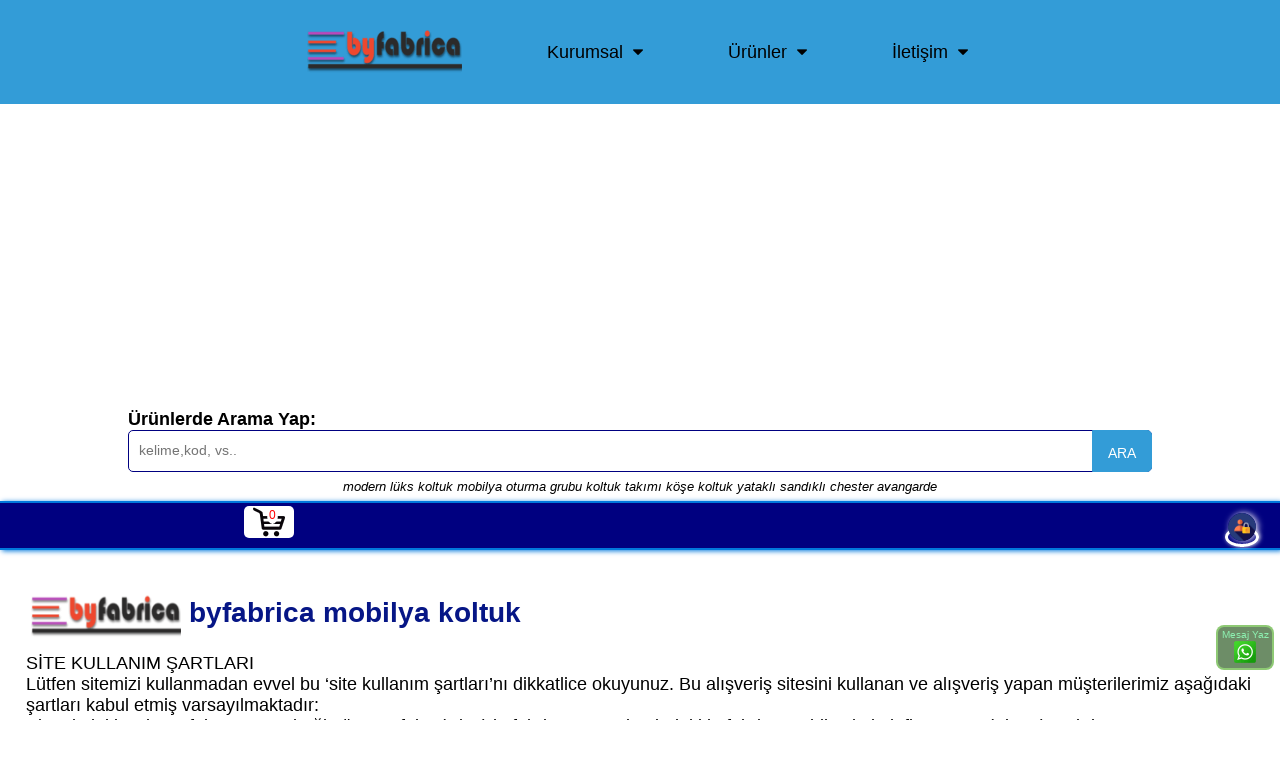

--- FILE ---
content_type: text/html; Charset=utf-8
request_url: https://www.byfabrica.com/site-kullanim-kosullari.html
body_size: 17768
content:
<!DOCTYPE html><html lang="tr"><head><meta http-equiv="Content-Type" content="text/html; charset=utf-8" />
<meta name=viewport content="width=device-width, initial-scale=1, user-scalable=no"><meta http-equiv="X-UA-Compatible" content="IE=EmulateIE9" /><meta http-equiv="X-UA-Compatible" content="IE=edge">
<title>Site Kullanım Koşulları - byfabrica mobilya koltuk</title>
<meta name="description" content="byfabrica mobilya koltuk: Byfabrica Mobilya koltuk mağazamız İstanbul'da lüks mobilya koltuk özel ölçü köşe takımı oturma grubu modern chester avangarde ürünlerle hizmetinizde. Fabrika satış mağazası köşe takımı koltuk oturma grubu yataklı sandıklı her tarz" />
<meta name="keywords" content="byfabrica mobilya koltuk, iletişim, koltuk takımı, modoko, oturma grubu, köşe koltuk, l köşe koltuk, lüks oturma grubu, lüks koltuk takımı, chester, avangarde, modern oturma odası, istanbul" />
<link rel="shortcut icon" type="image/x-icon" href="https://www.byfabrica.com/favicon.ico" />
<meta name="google-site-verification" content="TuyfZRcQGc7woGZawe1BGdcned9Fq0-ZmVEmsoiZw3k" /><meta name='language' content='tr'><meta name='robots' content='index,follow'><meta name='distribution' content='Global'><meta name='rating' content='General'>
<meta name='HandheldFriendly' content='True'><meta name='MobileOptimized' content='320'>
<link rel='canonical' href='https://www.byfabrica.com/'>
<link rel="shortcut icon" href="https://www.byfabrica.com/favicon.ico" type="image/x-icon">
<link rel="shortcut icon" href="https://www.byfabrica.com/favicon.ico" type="image/vnd.microsoft.icon">
<script>
  function loadCSS(a,b,c){
    "use strict";function g(){for(var b,e=0;e<f.length;e++)f[e].href&&f[e].href.indexOf(a)>-1&&(b=!0);b?d.media=c||"all":setTimeout(g)}var d=window.document.createElement("link"),e=b||window.document.getElementsByTagName("script")[0],f=window.document.styleSheets;return d.rel="stylesheet",d.href=a,d.media="only x",e.parentNode.insertBefore(d,e),g(),d
  }
  loadCSS("https://maxcdn.bootstrapcdn.com/font-awesome/4.7.0/css/font-awesome.min.css");
</script>

<script data-ad-client="ca-pub-8946959271177438" async src="https://pagead2.googlesyndication.com/pagead/js/adsbygoogle.js"></script>

<link rel="icon" sizes="64x64" href="https://www.byfabrica.com/images/64.png">
<link rel="icon" sizes="128x128" href="https://www.byfabrica.com/images/128.png">
<link rel="icon" sizes="256x256" href="https://www.byfabrica.com/images/256.png">
<link rel="shortcut icon" sizes="64x64" href="https://www.byfabrica.com/images/64.png">
<link rel="shortcut icon" sizes="128x128" href="https://www.byfabrica.com/images/128.png">
<link rel="shortcut icon" sizes="256x256" href="https://www.byfabrica.com/images/256.png">
<meta name="apple-mobile-web-app-title" content="Ev Ofis Mobilya Koltuk">
<meta name="mobile-web-app-capable" content="yes">
<meta name="application-name" content="Ev Ofis Mobilya Koltuk">
<style>
html,body{width: 100%;margin: 0px;padding: 0px;}
body{width:auto;background:#fff;color:#000;font-size:1.1em;margin:0;padding:0;position:relative;font-family:"Arial", "Lucida Sans Unicode", sans-serif;overflow-x: hidden;overflow-y: scroll;}
h1{ font-size:32px;}h2{font-size:28px;}h3{font-size:20px;}h4{ font-size:16px;}h5{font-size:14px;}h6{font-size:12px;}h1,h2,h3{color:#061686;margin:10px 0 10px 5px;}
a{color:blue;text-decoration:none;}a:hover{color:blue;}a:visited{color:none;}.yanyana, .kutu h3{font-size:16px;}
.stellarnav{position:relative;width:100%;z-index:9900;line-height:normal}.stellarnav ul{margin:0;padding:0;text-align:center}.stellarnav li{list-style:none;display:block;margin:0;padding:0;position:relative;line-height:normal;vertical-align:middle}.stellarnav li a{padding:8px 15px;display:block;text-decoration:none;color:#777;font-size:inherit;font-family:inherit;box-sizing:border-box;-webkit-transition:all .3s ease-out;-moz-transition:all .3s ease-out;transition:all .3s ease-out}.stellarnav > ul > li{display:inline-block}.stellarnav > ul > li > a{padding:20px 40px}.stellarnav ul ul{top:auto;width:320px;position:absolute;z-index:9900;text-align:left;display:none;background:#ddd}.stellarnav li li{display:block;border-bottom:1px #191919 solid;border-left:3px yellow solid;}.stellarnav ul ul ul{top:0;left:220px}.stellarnav > ul > li:hover > ul > li:hover > ul{opacity:1;visibility:visible;top:0}.stellarnav > ul > li.drop-left > ul{right:0}.stellarnav li.drop-left ul ul{left:auto;right:220px}.stellarnav.light{background:#339cd7}.stellarnav.light ul ul{background:#339cd7}.stellarnav.light li a{color:#000}.stellarnav.light .menu-toggle,.stellarnav.light .call-btn-mobile,.stellarnav.light .location-btn-mobile,.stellarnav.light .close-menu{color:rgba(0,0,0,1)}.stellarnav.dark{background:#000080;}.stellarnav.dark ul ul{background:#000080;}.stellarnav.dark li a{color:#FFF}.stellarnav.dark .menu-toggle,.stellarnav.dark .call-btn-mobile,.stellarnav.dark .location-btn-mobile,.stellarnav.dark .close-menu{color:rgba(255,255,255,1)}.stellarnav.fixed{position:fixed;width:100%;top:0;left:0;z-index:9999}body.stellarnav-noscroll-x{overflow-x:hidden}.stellarnav li.has-sub > a:after{content:'\f0d7';font-family:'FontAwesome';margin-left:10px}.stellarnav li li.has-sub > a:after{content:'\f0da';font-family:'FontAwesome';margin-left:10px}.stellarnav li.drop-left li.has-sub > a:after{float:left;content:'\f0d9';font-family:'FontAwesome';margin-right:10px}.stellarnav.hide-arrows li.has-sub > a:after,.stellarnav.hide-arrows li li.has-sub > a:after,.stellarnav.hide-arrows li.drop-left li.has-sub > a:after{display:none}.stellarnav .menu-toggle,.stellarnav .close-menu,.stellarnav .call-btn-mobile,.stellarnav .location-btn-mobile{display:none;text-transform:uppercase;text-decoration:none}.stellarnav .dd-toggle{display:none;position:absolute;top:0;right:0;padding:0;width:48px;height:48px;text-align:center;z-index:9999;border:0}.stellarnav .dd-toggle i{position:absolute;margin:auto;top:33%;left:0;right:0;-webkit-transition:transform .3s ease-out;-moz-transition:transform .3s ease-out;transition:transform .3s ease-out}.stellarnav.mobile > ul > li > a.dd-toggle{padding:0}.stellarnav li.call-btn-mobile,.stellarnav li.location-btn-mobile{display:none}.stellarnav li.open > a.dd-toggle i{-webkit-transform:rotate(135deg);-ms-transform:rotate(135deg);-o-transform:rotate(135deg);transform:rotate(135deg)}.stellarnav .menu-toggle,.stellarnav .call-btn-mobile,.stellarnav .location-btn-mobile,.stellarnav .close-menu{color:#777;padding:10px 15px;box-sizing:border-box}.stellarnav .full{width:60%}.stellarnav .half{width:50%}.stellarnav .third{width:33%;text-align:center}.stellarnav .location-btn-mobile.third{text-align:center}.stellarnav .location-btn-mobile.half{text-align:right}.stellarnav.light .third,.stellarnav.light .half{border-left:1px solid rgba(0,0,0,.15)}.stellarnav.light.left .third,.stellarnav.light.left .half{border-bottom:1px solid rgba(0,0,0,.15)}.stellarnav.light.right .third,.stellarnav.light.right .half{border-bottom:1px solid rgba(0,0,0,.15)}.stellarnav.light .third:first-child,.stellarnav.light .half:first-child{border-left:0}.stellarnav.dark .third,.stellarnav.dark .half{border-left:1px solid rgba(255,255,255,.15)}.stellarnav.dark.left .third,.stellarnav.dark.left .half{border-bottom:1px solid rgba(255,255,255,.15)}.stellarnav.dark.right .third,.stellarnav.dark.right .half{border-bottom:1px solid rgba(255,255,255,.15)}.stellarnav.light.left .menu-toggle,.stellarnav.light.right .menu-toggle{border-bottom:0}.stellarnav.dark.left .menu-toggle,.stellarnav.dark.right .menu-toggle{border-bottom:0}.stellarnav.dark .third:first-child,.stellarnav.dark .half:first-child{border-left:0}.stellarnav.mobile{position:static}.stellarnav.mobile.fixed{position:static}.stellarnav.mobile ul{position:relative;display:none}.stellarnav.mobile.active{padding-bottom:0}.stellarnav.mobile.active > ul{display:block}.stellarnav.mobile ul{text-align:left}.stellarnav.mobile > ul > li{display:block}.stellarnav.mobile > ul > li > a{padding:15px}.stellarnav.mobile ul{background:rgba(221,221,221,1)}.stellarnav.mobile ul ul{position:relative;opacity:1;visibility:visible;width:auto;display:none;-moz-transition:none;-webkit-transition:none;-o-transition:color 0 ease-in;transition:none}.stellarnav.mobile ul ul ul{left:auto;top:auto}.stellarnav.mobile li.drop-left ul ul{right:auto}.stellarnav.mobile li a{border-bottom:1px solid rgba(255,255,255,.15)}.stellarnav.mobile li.has-sub a{padding-right:50px}.stellarnav.mobile > ul{border-top:1px solid rgba(255,255,255,.15)}.stellarnav.mobile.light li a{border-bottom:1px solid rgba(0,0,0,.15)}.stellarnav.mobile.light > ul{border-top:1px solid rgba(0,0,0,.15)}.stellarnav.mobile li a.dd-toggle{border:0}.stellarnav.mobile.light li a.dd-toggle{border:0}.stellarnav.mobile .menu-toggle,.stellarnav.mobile .dd-toggle,.stellarnav.mobile .close-menu,.stellarnav.mobile .call-btn-mobile,.stellarnav.mobile .location-btn-mobile{display:inline-block}.stellarnav.mobile li.call-btn-mobile{border-right:1px solid rgba(255,255,255,.1);box-sizing:border-box}.stellarnav.mobile li.call-btn-mobile,.stellarnav.mobile li.location-btn-mobile{display:inline-block;width:50%;text-transform:uppercase;text-align:center}.stellarnav.mobile li.call-btn-mobile.full,.stellarnav.mobile li.location-btn-mobile.full{display:block;width:100%;text-transform:uppercase;border-right:0;text-align:left}.stellarnav.mobile li.call-btn-mobile i,.stellarnav.mobile li.location-btn-mobile i{margin-right:5px}.stellarnav.mobile.light ul{background:rgba(255,255,255,1)}.stellarnav.mobile.dark ul{background:rgba(0,0,0,1)}.stellarnav.mobile.dark ul ul{background:rgba(255,255,255,.08)}.stellarnav.mobile.light li.call-btn-mobile{border-right:1px solid rgba(0,0,0,.1)}.stellarnav.mobile.top{position:absolute;width:100%;top:0;left:0;z-index:9999}.stellarnav.mobile li.has-sub > a:after,.stellarnav.mobile li li.has-sub > a:after,.stellarnav.mobile li.drop-left li.has-sub > a:after{display:none}.stellarnav.mobile.right > ul,.stellarnav.mobile.left > ul{position:absolute;top:0;bottom:0;width:100%;max-width:280px;overflow-x:hidden;overflow-y:auto;-webkit-overflow-scrolling:touch}.stellarnav.mobile.right > ul{right:0}.stellarnav.mobile.right .close-menu,.stellarnav.mobile.left .close-menu{display:inline-block;text-align:right}.stellarnav.mobile.left > ul{left:0}.stellarnav.mobile.right .location-btn-mobile.half,.stellarnav.mobile.right .call-btn-mobile.half,.stellarnav.mobile.right .close-menu.half{text-align:center}.stellarnav.mobile.right .location-btn-mobile.third,.stellarnav.mobile.right .call-btn-mobile.third,.stellarnav.mobile.right .close-menu.third{text-align:center}.stellarnav.mobile.left .location-btn-mobile.half,.stellarnav.mobile.left .call-btn-mobile.half,.stellarnav.mobile.left .close-menu.half{text-align:center}.stellarnav.mobile.left .location-btn-mobile.third,.stellarnav.mobile.left .call-btn-mobile.third,.stellarnav.mobile.left .close-menu.third{text-align:center}.stellarnav.mobile.left .menu-toggle.half,.stellarnav.mobile.left .menu-toggle.third,.stellarnav.mobile.right .menu-toggle.half,.stellarnav.mobile.right .menu-toggle.third{text-align:left}.stellarnav.mobile.left .close-menu.third span,.stellarnav.mobile.right .close-menu.third span{display:none}@media only screen and (max-width : 768px){.stellarnav{overflow:hidden;display:block;text-align:right;}.menu-toggle{font-size:1.4em}a {font-size:12px;}body{padding-top:60px;}.stellarnav ul{position:relative;display:none}}@media only screen and (max-width : 420px){.stellarnav.mobile .call-btn-mobile.third span,.stellarnav.mobile .location-btn-mobile.third span{display:none}}
.button{background:#000;border: 1px solid #f5e494;border-radius:20px;color:yellow;cursor:pointer;display:inline-block;float: right;font-weight: 700;line-height: 1em;margin: 3px;padding: 5px 9px;text-align: center;-webkit-transition: all .2s ease-in-out 0;-moz-transition: all .2s ease-in-out 0;-ms-transition: all .2s ease-in-out 0;-o-transition: all .2s ease-in-out 0;transition: all .2s ease-in-out 0;background-image: linear-gradient(center top,#FDFAFB,#F9F7F7 50%,#F6F3F4 50%,#F0EDED);}.button:hover{box-shadow:0 1px rgba(255,255,255,0.35) inset,0 0 0 1px rgba(140,126,126,0.5),0 1px 2px rgba(35,24,24,0.75);background:silver;}.button.disabled,.button[disabled]{background:none repeat scroll 0 0 #F2F0F0;border-color:#D1CDCD;color:#D1CDCD;cursor:default;text-shadow:0 -1px rgba(34,25,25,0.01)}.fln{float:none;}
.input{background: #f1f1f1; padding: 5px; margin: 0 0 5px 0; border: 1px solid #ccc;-moz-border-radius: 5px;-webkit-border-radius: 5px;border-radius: 5px;-moz-box-shadow: 0 1px 1px #ccc inset, 0 1px 0 #fff; -webkit-box-shadow: 0 1px 1px #ccc inset, 0 1px 0 #fff; box-shadow: 0 1px 1px #ccc inset, 0 1px 0 #fff;}.input:focus{background-color: #fff; border-color: #e8c291; outline: none; -moz-box-shadow: 0 0 0 1px #e8c291 inset; -webkit-box-shadow: 0 0 0 1px #e8c291 inset; box-shadow: 0 0 0 1px #e8c291 inset;}
.aramadiv{position:relative;padding:5px;width:90%;min-width:320px;max-width:1024px;border-radius:0 0 6px 6px;margin:0 auto;}
.arama-box{position:relative;width:100%;margin:0 auto;overflow:hidden;}
.arama-box2{height:40px;border:1px solid #000080;-webkit-border-radius:5px;-moz-border-radius:5px;border-radius:5px;background-color:rgba(255,255,255,0.7);overflow:hidden}
.arama-form{height:auto;}.arama-text{font-size:14px;color:#000;border-width:0;background:transparent}
.arama-box input[type=text]{width:100%;padding:11px 0 12px 10px;color:#000;outline:none}
.aramabuton{position:absolute;top:0;right:0;height:42px;width:60px;font-size:14px;color:white;text-align:center;line-height:42px;border:1px solid #339cd7;background:#339cd7;-webkit-border-radius:0 5px 5px 0;-moz-border-radius:0 5px 5px 0;border-radius:0 5px 5px 0;cursor:pointer}
.arkaplan{width:100%;margin:0;padding:0;}
.content{width:96%;max-width:1280px;padding:6px;margin:auto;text-align:center;color:#000;border-radius:15px;}table{width:100%;}table, th, td {border: 1px solid black;border-collapse: collapse;text-align:center;font-size:13px;}
.footer{padding-bottom:40px;background:#5c2472;width:100%;}.f-content{padding:30px 0;}.footer a{color:#9df3ef;}.footer a:hover{color:#b3ed28;}
.grid{vertical-align:top;display:inline-block;width:45%;margin-right:32px;line-height:30px;}
.f-links li{margin-top:25px;color:#fff;list-style:none;}.f-links li a{border-bottom: 1px dashed #858282;padding-bottom:5px;}
.grid span{font-size:26px;margin-bottom:25px;color:#BDAE05;border-bottom: 1px dotted #858282;}
.grid li{margin-bottom:10px;}.g2-content p{color:#fff;line-height: 1.5em;}.copy{text-align:center;color:#fff;}ul li{text-align:left;}
@media screen and (max-width : 700px){.grid{width:100%;}}.baslik{padding:3px;border:0;background:#e281f3;border:1px solid #6b0b68;}
.pwrapper{width: 100%;margin: 1.5em auto;}#signin{border-radius:50%;border:3px solid #fff;box-shadow:1px 0 4px rgba(255,255,255,0.9);}#signin img{border-radius:50%;box-shadow:2px 0 6px rgba(255,255,255,0.9);}
.wbox {margin: 1.5em 0;padding: 0;-moz-column-gap: 1.5em;-webkit-column-gap: 1.5em;column-gap: 1.5em;}
@media only screen and (min-width: 700px) {.wbox {-moz-column-count: 1;-webkit-column-count: 1;column-count: 1;}}
@media only screen and (min-width: 840px) {.wbox {-moz-column-count: 2;-webkit-column-count: 2;column-count: 2;}}
@media only screen and (min-width: 1280px) {.wbox {-moz-column-count: 3;-webkit-column-count: 3;column-count: 3;}}
@media only screen and (min-width: 1600px) {.wbox {-moz-column-count: 4;-webkit-column-count: 4;column-count: 4;}}
.ubox{display: inline-block;font-size: 13px;position:relative;color:black;margin-bottom:6px;padding:6px 0 6px 0;width:100%;background:#339cd7;border:1px blue solid;-webkit-border-radius:10px;-moz-border-radius:10px; border-radius:10px;text-align:center;overflow:hidden;box-shadow:0 0 10px rgba(0,0,0,.8);}
.ubox img{width:96%;-webkit-border-radius:7px;-moz-border-radius:7px; border-radius:7px;box-shadow:0 0 4px rgba(0,0,0,.9px);}img{border:none;}.ubox a{color:#090fd3;}.ubox a:hover{color:blue;}.ubox:hover{background:#fff;color:#000;}.ubox h3{font-size:16px;}
.ubox h1 h2 h3{border-left:none;border-right:none;}.ubox span{font-size:12px;color:black;}.topnavfixed{position:fixed;top:0;left:0;right:0;padding:3px 0 6px 0;}.navdaralt{position:absolute;top:0;left:0;width:40px;height:40px;border-radius:50%;-webkit-border-radius:50%;-moz-border-radius:50%;text-align:center;font-size:20px;content:'+»';}
.ukod{position:absolute;top:4px;right:5px;max-width:80px;font-size:.9em;color:blue;background:rgba(255,255,255,.7);padding:10px;text-align:center;box-shadow:0 0 10px rgba(0,0,0,0.8);border:1px solid #000;-webkit-border-radius:50px;-moz-border-radius:50px; border-radius:50px;}
.kutu{position:relative;width:310px;height:300px;display: inline-block;font-size: 13px;position:relative;color:black;margin-bottom:6px;padding:6px 0 6px 0;background:#c2ccde;border:1px #f498f5 solid;-webkit-border-radius: 12px;-moz-border-radius: 7px; border-radius: 7px;text-align:center;}#kuturesim{width:280px;margin:0 auto;height:225px;overflow:hidden;text-align:center}#kuturesim img{height:100%;}
@media only screen and (max-width:900px) {.kutu{width:280px;}#kuturesim{width:98%}}@media only screen and (max-width: 640px) {.kutu{width:280px;}#kuturesim{width:98%}}@media only screen and (max-width: 480px) {.kutu{width:100%;}#kuturesim{width:94%}}
#yanyana, #ustuste, #anasayfa {display:none;}.nbs-flexisel-container {position:relative;max-width:100%;}.nbs-flexisel-ul {position:relative;width:99999px;margin:0px;padding:0px;list-style-type:none;text-align:center;overflow: auto;}.nbs-flexisel-inner {position: relative;overflow: hidden;float:left;width:100%;}.nbs-flexisel-item {float:left;margin:0px;padding:0px;cursor:pointer;position:relative;line-height:18px;}.nbs-flexisel-nav-left,.nbs-flexisel-nav-right {padding:5px 10px;border-radius:50%;-moz-border-radius:50%;-webkit-border-radius:50%;position: absolute;cursor: pointer;z-index: 4;top: 50%;transform: translateY(-50%);background: rgba(0,0,0,0.6);color: #fff;font-weight:bold}
.nbs-flexisel-nav-left {left: 10px;}.nbs-flexisel-nav-left:before {content: "<";}.nbs-flexisel-nav-left.disabled {opacity: 0.4;}.nbs-flexisel-nav-right {right: 5px;}.nbs-flexisel-nav-right:before {content: ">";}.nbs-flexisel-nav-right.disabled {opacity: 0.4;}
#yukaricik{position:fixed;bottom:-100px;right:10px;cursor:pointer;z-index:9999;}.orangebtn{background:#000;color:#60f960}.orangebtn a{color:yellow}
.hdbox{position:fixed;display:none;left:0;right:0;top:45%;padding:15px;z-index:999999;text-align:center;background:purple;color:#fad511;font-size:1.3em;-webkit-box-shadow: 0px 0px 20px 0px rgba(255,252,255,1);-moz-box-shadow: 0px 0px 20px 0px rgba(255,252,255,1);box-shadow: 0px 0px 20px 0px rgba(255,252,255,1);}
#favcontanier{clear:both;margin:10px auto;width:94%;display:inline-block;position:relative;max-width:1100px;}.favdiv {clear:both;width:100%;text-align:right;padding:10px 0;}.favdiv span{font-size:11px;}
.memberline{display: flex;font-size: 12px;background: navy;padding: 3px 21px;color: white;border-bottom: 2px solid #0178dc;z-index: 999999;border-top: 2px solid #0178dc;box-shadow: 2px 1px 5px #0178dc;}.memleft{width:40%;text-align:left;}.memright{width:60%;text-align:right;padding:7px 0 0 0;}
.memberline a{color:cyan;}div.sepet{position:relative;width:50px;height:32px;text-align:center;margin:0 auto;background:#fff;color:#000;border-radius:5px;}div.sepet img{width:32px;height:32px}
div.sepet span{position:absolute;top:0px;left:23px;border-radius:50%;background:white;color:red;text-align:center;padding:2px;font-size:12px;}
blockquote {background: #71dcf5;border-left: 10px solid #080b82;margin: .5em 10px;padding: .6em 12px;color: black;font-size: 1.2em;border-radius: 10px;}
.fbutton {font-size: 18px;padding: 7px 20px;margin:10px auto;background-color: #c2fbd7;border-radius: 100px;box-shadow: rgba(44, 187, 99, .2) 0 -25px 18px -14px inset,rgba(44, 187, 99, .15) 0 1px 2px,rgba(44, 187, 99, .15) 0 2px 4px,rgba(44, 187, 99, .15) 0 4px 8px,rgba(44, 187, 99, .15) 0 8px 16px,rgba(44, 187, 99, .15) 0 16px 32px;color: green;cursor: pointer;display: inline-block;font-family: CerebriSans-Regular,-apple-system,system-ui,Roboto,sans-serif;text-align: center;text-decoration: none;transition: all 250ms;border: 0;user-select: none;-webkit-user-select: none;touch-action: manipulation;font-weight:bold;}
.fbutton:hover {box-shadow: rgba(44,187,99,.35) 0 -25px 18px -14px inset,rgba(44,187,99,.25) 0 1px 2px,rgba(44,187,99,.25) 0 2px 4px,rgba(44,187,99,.25) 0 4px 8px,rgba(44,187,99,.25) 0 8px 16px,rgba(44,187,99,.25) 0 16px 32px;transform: scale(1.05) rotate(-1deg);}


</style>
</head><body><div id="main-nav" class="stellarnav" style="border-top:2px ffbe00 dashed"><ul>
<li id="anasayfa"><a href="https://www.byfabrica.com">Ana Sayfa</a></li>
<li id="navlogo"><a href="https://www.byfabrica.com"><img src="https://www.byfabrica.com/images/logo-125.png" alt="byfabrica mobilya koltuk" /></a></li>
<li><a href="https://www.byfabrica.com/hakkimizda.html">Kurumsal</a>
<ul><li><a href="https://www.byfabrica.com/hakkimizda.html">Hakkımızda</a></li>
<li><a href="https://www.byfabrica.com/site-kullanim-kosullari.html">Kullanım Koşulları</a></li>
<li><a href="https://www.byfabrica.com/cerezler-ve-gizlilik.html">Çerezler ve Gizlilik</a></li>
<li><a href="https://www.byfabrica.com/iade-kosullari.html">İade Koşulları</a></li>
<li><a href="https://www.byfabrica.com/blog.makale">Blog Yazıları</a></li>
</ul>
</li>
<li><a href="javascript:;">Ürünler</a>
<ul>
<li><a href="https://www.byfabrica.com/kat/29/koltuk-takimlari-oturma-gruplari">Koltuk Takımları Oturma Grupları</a><ul><li><a href="https://www.byfabrica.com/listele/modern-koltuk-takimi">Modern Koltuk Takımı</a></li><li><a href="https://www.byfabrica.com/listele/yatakli-koltuk-takimi">Yataklı Koltuk Takımı</a></li><li><a href="https://www.byfabrica.com/listele/koltuk-oturma-grubu">Koltuk Oturma Grubu</a></li><li><a href="https://www.byfabrica.com/listele/luks-koltuk-takimi">Lüks Koltuk Takımı</a></li></ul>
</li>
<li><a href="https://www.byfabrica.com/kat/30/salon-oturma-odasi-kose-koltuk">Salon Oturma Odası Köşe Koltuk</a><ul><li><a href="https://www.byfabrica.com/listele/modern-kose-koltuk">Modern Köşe Koltuk</a></li><li><a href="https://www.byfabrica.com/listele/chester-kose-koltuk">Chester Köşe Koltuk</a></li><li><a href="https://www.byfabrica.com/listele/avangarde-kose-koltuk">Avangarde Köşe Koltuk</a></li><li><a href="https://www.byfabrica.com/listele/yatakli-kose-koltuk">Yataklı Köşe Koltuk</a></li><li><a href="https://www.byfabrica.com/listele/sandikli-kose-koltuk">Sandıklı Köşe Koltuk</a></li><li><a href="https://www.byfabrica.com/listele/deri-kose-koltuk">Deri Köşe Koltuk</a></li><li><a href="https://www.byfabrica.com/listele/kumas-kose-koltuk">Kumaş Köşe Koltuk</a></li><li><a href="https://www.byfabrica.com/listele/beyaz-kose-koltuk">Beyaz Köşe Koltuk</a></li><li><a href="https://www.byfabrica.com/listele/gri-renkli-kose-koltuk">Gri Renkli Köşe Koltuk</a></li><li><a href="https://www.byfabrica.com/listele/siyah-kose-koltuk">Siyah Köşe Koltuk</a></li><li><a href="https://www.byfabrica.com/listele/l-kose-koltuk">L Köşe Koltuk</a></li><li><a href="https://www.byfabrica.com/listele/u-kose-koltuk">U Köşe Koltuk</a></li></ul>
</li>
<li><a href="https://www.byfabrica.com/kat/31/tek-kisilik-berjer-koltuk-modelleri">Tek Kişilik Berjer Koltuk Modelleri</a></li>
<li><a href="https://www.byfabrica.com/kat/32/kanepe-tasarimlari">Kanepe Tasarımları</a><ul><li><a href="https://www.byfabrica.com/listele/modern-kanepe">Modern Kanepe</a></li><li><a href="https://www.byfabrica.com/listele/avangarde-kanepe">Avangarde Kanepe</a></li><li><a href="https://www.byfabrica.com/listele/ortopedik-kanepe">Ortopedik Kanepe</a></li><li><a href="https://www.byfabrica.com/listele/yatakli-kanepe">Yataklı Kanepe</a></li><li><a href="https://www.byfabrica.com/listele/luks-kanepe">Lüks Kanepe</a></li></ul>
</li>

</ul>
</li>
<li><a href="https://www.byfabrica.com/iletisim.html">İletişim</a>
<ul>
<li><a href="tel:+902164200757"><img src="https://www.byfabrica.com/images/telf.png" style="vertical-align:middle;" alt="telefon" /> 0216 420 0757</a></li>
<li><a href="tel:+905495922357"><img src="https://www.byfabrica.com/images/mobil.png" style="vertical-align:middle;" alt="mobil" /> 0549 592 2357</a></li>
<li><a href="https://api.whatsapp.com/send?phone=905495922357" style="color:#63c8f9;"><img src="https://www.byfabrica.com/images/whatssapp.png" style="vertical-align:middle;" /> Mesaj Yaz: 0549 592 2357</a></li>
<li><a href="https://www.byfabrica.com/iletisim.html#yoltarifi"><img src="https://www.byfabrica.com/images/yoltarifi.png" style="vertical-align:middle;" alt="yol tarifi" /> Yol Tarifi</a></li>
<li><a href="https://www.byfabrica.com/iletisim.html#iletisimform"><img src="https://www.byfabrica.com/images/iletisim.png" style="vertical-align:middle;" alt="iletişim formu" /> İletişim Formu</a></li>
</ul>
</li>
</ul>
</div>
<div class="aramadiv"><strong>Ürünlerde Arama Yap:</strong>
<div class="arama-box"><form class="arama-form" action="https://www.byfabrica.com/site-kullanim-kosullari.html" method="post"><div class='arama-box2'>
<input type="text" autocomplete="off" name="bul" placeholder="kelime,kod, vs.." class="arama-text" id="setxt" />
<button class="aramabuton" type='submit'><span>ARA</span></button></div>
</form></div>
</div>
<p style="margin:1px;padding:1px;text-align:center;font-size:13px;"><i>modern lüks koltuk mobilya oturma grubu koltuk takımı köşe koltuk yataklı sandıklı chester avangarde</i></p><div style="clear:both;height:5px;"></div>
<div id="statswrapper" style="display:none;position:fixed;left:0;bottom:0;right:0;top:0;z-index:999998;background:rgba(0,0,0,0.3)"></div><div class="hdbox" id="stats"></div>
<div class="memberline">
<div class="memleft">
<div class="sepet"><a href="javascript:;"><span id="sepetadet">0</span><img src="https://www.byfabrica.com/images/siyahsepet.png" alt="alış veriş sepeti"></a></div>
</div>
<div class="memright">

<div id="logform" style="z-index:100000;text-align:center;display:none;position:fixed;right:0;left:0;bottom:0;top:0;width:260px;border:1px black solid;background:#dfdddf;padding:6px;color:black;overflow-x: hidden;overflow-y: scroll;">
<a href="javascript:;" style="float:right;z-index:999;" id="closelog"><img src="https://www.byfabrica.com/images/close.png" /></a>
<div id="login_form">
<H2>Üye Girişi</H2><p>Üye olmak için aşağıdaki Üye ol butonunu tılayın.</p>
<form style="margin:0;padding:0;" id="lvuserlogin"><strong>E-Posta veya Kullanıcı adı</strong><br >
<input type="text" placeholder="kullanıcı adı veya eposta..." name="username" class="input" style="width:96%;" /><br />
<strong>Şifreniz</strong><br />
<input type="password" placeholder="şifre.." name="password" class="input" style="width:96%;" /><br />
<input type="submit" id="login" value="Oturumu Aç" class="fbutton" /><br />
<a href="javascript:;" id="remember" class="fbutton">Şifremi Unuttum</a>
<a href="javascript:;" id="register" class="fbutton">Üye Ol</a>
</form>
</div>



<div style="padding:5px;width:90%;display:none;margin:auto;" id="userpan">
<a href="javascript:;" style="float:right;z-index:999;" id="close"><img src="https://www.byfabrica.com/images/close.png" /></a>

<div style="clear:both"></div>
<div id="sbul" style="z-index:100;text-align:center;display:none;color:black">
<form style="margin:0;padding:0;" id="remform">
<h1 style="font-size:15px;line-height:40px;color:black">Üyelik Bilgilerini Bulma</h1>
<input type="email" placeholder="E-posta adresiniz.." name="email" autocomplete="off" class="input" style="width:100%;" />
<input type="submit" value="Bul" class="fbutton" />
<div style="clear:both"></div>
<span>E-posta adresinizi giriniz.</span>
</form><div style="clear:both"></div>
</div>

<div id="uol" style="z-index:100;text-align:center;display:none;color:black">
<form style="margin:0;padding:0;" id="regform" name="regform">
<h1 style="font-size:15px;line-height:30px;color:black">Yeni Üye Kaydı</h1>
<input type="text" placeholder="İsim, soy isim.." name="name" required class="input" style="width:100%;" id="yourname" maxlength="30" /><br />
<input type="email" placeholder="E-posta adresin." class="input" name="email" required id="youremail" autocomplete="off" maxlength="50" style="width:100%;" /><br />
<div id="estat"></div>
<input type="text" placeholder="Kullanıcı adı, boşluksuz" class="input" required name="username" autocomplete="off" id="username" style="width:100%;" /><br />
<div id="ustat"></div>
<input type="password" placeholder="Şifre.." name="password" class="input" id="password" autocomplete="off" style="width:100%;" /><br />
<button class="button fln" style="width:200px;">Kaydol</button><div style="clear:both"></div>
</form><div style="clear:both"></div></div><div style="clear:both"></div>
</div>
</div>
<a href="javascript:;" id="signin"><img src="https://www.byfabrica.com/images/logicon.png" style="width:28px;" alt="üye girişi"></a><div style="clear:both;height:1px;"></div>

</div>
</div>
<div id="google_translate_element"></div>
<script type="text/javascript">function googleTranslateElementInit() {new google.translate.TranslateElement({pageLanguage: 'tr'}, 'google_translate_element');}</script>
<script type="text/javascript" src="//translate.google.com/translate_a/element.js?cb=googleTranslateElementInit"></script>
<div style="clear:both;height:5px;"></div>

<div style="clear:both;height:15px;"></div>
<div class="content">
<div style="text-align:left;"><h2><img src="https://www.byfabrica.com/images/logo-125.png" style="vertical-align:middle;width:150px;" /> byfabrica mobilya koltuk</h2>
SİTE KULLANIM ŞARTLARI<br>
Lütfen sitemizi kullanmadan evvel bu ‘site kullanım şartları’nı dikkatlice okuyunuz.
Bu alışveriş sitesini kullanan ve alışveriş yapan müşterilerimiz aşağıdaki şartları kabul etmiş varsayılmaktadır:<br>
Sitemizdeki web sayfaları ve ona bağlı tüm sayfalar (‘site’) byfabrica.com adresindeki byfabrica mobilya koltuk firmasının (Firma) malıdır ve onun tarafından işletilir. Sizler (‘Kullanıcı’) sitede sunulan tüm hizmetleri kullanırken aşağıdaki şartlara tabi olduğunuzu, sitedeki hizmetten yararlanmakla ve kullanmaya devam etmekle; Bağlı olduğunuz yasalara göre sözleşme imzalama hakkına, yetkisine ve hukuki ehliyetine sahip ve 18 yaşın üzerinde olduğunuzu, bu sözleşmeyi okuduğunuzu, anladığınızı ve sözleşmede yazan şartlarla bağlı olduğunuzu kabul etmiş sayılırsınız.<br>

İşbu sözleşme taraflara sözleşme konusu site ile ilgili hak ve yükümlülükler yükler ve taraflar işbu sözleşmeyi kabul ettiklerinde bahsi geçen hak ve yükümlülükleri eksiksiz, doğru, zamanında, işbu sözleşmede talep edilen şartlar dâhilinde yerine getireceklerini beyan ederler.<br>

1. SORUMLULUKLAR<br>
a.Firma, fiyatlar ve sunulan ürün ve hizmetler üzerinde değişiklik yapma hakkını her zaman saklı tutar.<br>
b.Firma, üyenin sözleşme konusu hizmetlerden, teknik arızalar dışında yararlandırılacağını kabul ve taahhüt eder.<br>
c.Kullanıcı, sitenin kullanımında tersine mühendislik yapmayacağını ya da bunların kaynak kodunu bulmak veya elde etmek amacına yönelik herhangi bir başka işlemde bulunmayacağını aksi halde ve 3. Kişiler nezdinde doğacak zararlardan sorumlu olacağını, hakkında hukuki ve cezai işlem yapılacağını peşinen kabul eder.<br>
d.Kullanıcı, site içindeki faaliyetlerinde, sitenin herhangi bir bölümünde veya iletişimlerinde genel ahlaka ve adaba aykırı, kanuna aykırı, 3. Kişilerin haklarını zedeleyen, yanıltıcı, saldırgan, müstehcen, pornografik, kişilik haklarını zedeleyen, telif haklarına aykırı, yasa dışı faaliyetleri teşvik eden içerikler üretmeyeceğini, paylaşmayacağını kabul eder. Aksi halde oluşacak zarardan tamamen kendisi sorumludur ve bu durumda ‘Site’ yetkilileri, bu tür hesapları askıya alabilir, sona erdirebilir, yasal süreç başlatma hakkını saklı tutar. Bu sebeple yargı mercilerinden etkinlik veya kullanıcı hesapları ile ilgili bilgi talepleri gelirse paylaşma hakkını saklı tutar.
e.Sitenin üyelerinin birbirleri veya üçüncü şahıslarla olan ilişkileri kendi sorumluluğundadır.<br>

2. Fikri Mülkiyet Hakları<br>

2.1. İşbu Site’de yer alan ünvan, işletme adı, marka, patent, logo, tasarım, bilgi ve yöntem gibi tescilli veya tescilsiz tüm fikri mülkiyet hakları site işleteni ve sahibi firmaya veya belirtilen ilgilisine ait olup, ulusal ve uluslararası hukukun koruması altındadır. İşbu Site’nin ziyaret edilmesi veya bu Site’deki hizmetlerden yararlanılması söz konusu fikri mülkiyet hakları konusunda hiçbir hak vermez.<br>
2.2. Site’de yer alan bilgiler hiçbir şekilde çoğaltılamaz, yayınlanamaz, kopyalanamaz, sunulamaz ve/veya aktarılamaz. Site’nin bütünü veya bir kısmı diğer bir internet sitesinde izinsiz olarak kullanılamaz.<br>

3. Gizli Bilgi<br>
3.1. Firma, site üzerinden kullanıcıların ilettiği kişisel bilgileri 3. Kişilere açıklamayacaktır. Bu kişisel bilgiler; kişi adı-soyadı, adresi, telefon numarası, cep telefonu, e-posta adresi gibi Kullanıcı’yı tanımlamaya yönelik her türlü diğer bilgiyi içermekte olup, kısaca ‘Gizli Bilgiler’ olarak anılacaktır.<br>

3.2. Kullanıcı, sadece tanıtım, reklam, kampanya, promosyon, duyuru vb. pazarlama faaliyetleri kapsamında kullanılması ile sınırlı olmak üzere, Site’nin sahibi olan firmanın kendisine ait iletişim, portföy durumu ve demografik bilgilerini iştirakleri ya da bağlı bulunduğu grup şirketleri ile paylaşmasına muvafakat ettiğini kabul ve beyan eder. Bu kişisel bilgiler firma bünyesinde müşteri profili belirlemek, müşteri profiline uygun promosyon ve kampanyalar sunmak ve istatistiksel çalışmalar yapmak amacıyla kullanılabilecektir.<br>

3.3. Gizli Bilgiler, ancak resmi makamlarca usulü dairesinde bu bilgilerin talep edilmesi halinde ve yürürlükteki emredici mevzuat hükümleri gereğince resmi makamlara açıklama yapılmasının zorunlu olduğu durumlarda resmi makamlara açıklanabilecektir.<br>

3.4. Çerezler, sitemizin<br>

4. Garanti Vermeme: İŞBU SÖZLEŞME MADDESİ UYGULANABİLİR KANUNUN İZİN VERDİĞİ AZAMİ ÖLÇÜDE GEÇERLİ OLACAKTIR. FİRMA TARAFINDAN SUNULAN HİZMETLER "OLDUĞU GİBİ” VE "MÜMKÜN OLDUĞU” TEMELDE SUNULMAKTA VE PAZARLANABİLİRLİK, BELİRLİ BİR AMACA UYGUNLUK VEYA İHLAL ETMEME KONUSUNDA TÜM ZIMNİ GARANTİLER DE DÂHİL OLMAK ÜZERE HİZMETLER VEYA UYGULAMA İLE İLGİLİ OLARAK (BUNLARDA YER ALAN TÜM BİLGİLER DÂHİL) SARİH VEYA ZIMNİ, KANUNİ VEYA BAŞKA BİR NİTELİKTE HİÇBİR GARANTİDE BULUNMAMAKTADIR.<br>

5. Kayıt ve Güvenlik<br>
Kullanıcı, doğru, eksiksiz ve güncel kayıt bilgilerini vermek zorundadır. Aksi halde bu Sözleşme ihlal edilmiş sayılacak ve Kullanıcı bilgilendirilmeksizin hesap kapatılabilecektir.
Kullanıcı, site ve üçüncü taraf sitelerdeki şifre ve hesap güvenliğinden kendisi sorumludur. Aksi halde oluşacak veri kayıplarından ve güvenlik ihlallerinden veya donanım ve cihazların zarar görmesinden Firma sorumlu tutulamaz.<br>

6. Mücbir Sebep<br>

Tarafların kontrolünde olmayan; tabii afetler, yangın, patlamalar, iç savaşlar, savaşlar, ayaklanmalar, halk hareketleri, seferberlik ilanı, grev, lokavt ve salgın hastalıklar, altyapı ve internet arızaları, elektrik kesintisi gibi sebeplerden (aşağıda birlikte "Mücbir Sebep” olarak anılacaktır.) dolayı sözleşmeden doğan yükümlülükler taraflarca ifa edilemez hale gelirse, taraflar bundan sorumlu değildir. Bu sürede Taraflar’ın işbu Sözleşme’den doğan hak ve yükümlülükleri askıya alınır.<br>

7. Sözleşmenin Bütünlüğü ve Uygulanabilirlik<br>

İşbu sözleşme şartlarından biri, kısmen veya tamamen geçersiz hale gelirse, sözleşmenin geri kalanı geçerliliğini korumaya devam eder.<br>

8. Sözleşmede Yapılacak Değişiklikler<br>

Firma, dilediği zaman sitede sunulan hizmetleri ve işbu sözleşme şartlarını kısmen veya tamamen değiştirebilir. Değişiklikler sitede yayınlandığı tarihten itibaren geçerli olacaktır. Değişiklikleri takip etmek Kullanıcı’nın sorumluluğundadır. Kullanıcı, sunulan hizmetlerden yararlanmaya devam etmekle bu değişiklikleri de kabul etmiş sayılır.<br>

9. Tebligat<br>
İşbu Sözleşme ile ilgili taraflara gönderilecek olan tüm bildirimler, Firma’nın bilinen e.posta adresi ve kullanıcının üyelik formunda belirttiği e.posta adresi vasıtasıyla yapılacaktır. Kullanıcı, üye olurken belirttiği adresin geçerli tebligat adresi olduğunu, değişmesi durumunda 5 gün içinde yazılı olarak diğer tarafa bildireceğini, aksi halde bu adrese yapılacak tebligatların geçerli sayılacağını kabul eder.<br>

10. Delil Sözleşmesi<br>
Taraflar arasında işbu sözleşme ile ilgili işlemler için çıkabilecek her türlü uyuşmazlıklarda Taraflar’ın defter, kayıt ve belgeleri ile ve bilgisayar kayıtları ve faks kayıtları 6100 sayılı Hukuk Muhakemeleri Kanunu uyarınca delil olarak kabul edilecek olup, kullanıcı bu kayıtlara itiraz etmeyeceğini kabul eder.<br>

11. Uyuşmazlıkların Çözümü<br>
İşbu Sözleşme’nin uygulanmasından veya yorumlanmasından doğacak her türlü uyuşmazlığın çözümünde Kayseri (Merkez) Adliyesi Mahkemeleri ve İcra Daireleri yetkilidir.<br>

</div>
</div>
<div id="bottomsperator" style="clear:both;height:5px;"></div><div style="clear:both;border-bottom:4px solid #ffbe00;border-top:1px solid #000"></div>
<div class="footer">
<div class="wrap">
<div class="f-content">
<div class="grid">
<span>İletişim</span>
<ul class="f-links">
<li><img src="https://www.byfabrica.com/images/telf.png" style="vertical-align:middle;" /> 0216 420 0757</li><li><img src="https://www.byfabrica.com/images/mobil.png" style="vertical-align:middle;" /> 0549 592 2357</li><li><img src="https://www.byfabrica.com/images/whatssapp.png" style="vertical-align:middle;" /> 0549 592 2357</li><li><img src="https://www.byfabrica.com/images/email.png" style="vertical-align:middle;" /> byfabricacom@gmail.com</li>
<li>Kartalbaba Sokak No:11, Yukarı Dudullu, Ümraniye/İSTANBUL (Modoko altı)</li>
</ul>
</div>
<div class="grid" itemprop="brand" itemscope itemtype="http://schema.org/Brand">
<span itemprop="name">byfabrica mobilya koltuk</span>
<div class="g2-content">
<p itemprop="description">Byfabrica, fabrika satış mağazamızın bir alt markasıdır. Mobilya sektöründe önemli bir üretici firma olan fabrikamız, sektörün sayılı tedarikçileri arasında yer almaktadır. Exclusive entegre üretim merkezimizde onlarca model çalışılmakta ve pek çok müşterilerimizin özel projeleri üretilmektedir. Eğer iç mimarlık alanında faaliyet gösteriyorsanız öz...</p>
<a href="https://www.byfabrica.com/site-kullanim-kosullari.html">Kullanım Koşulları</a><br />
<a href="https://www.byfabrica.com/cerezler-ve-gizlilik.html">Çerezler ve Gizlilik</a><br />
<a href="https://www.byfabrica.com/mesafeli-satis-sozlesmesi.html">Mesafeli Satış Sözleşmesi</a><br />
<a href="https://www.byfabrica.com/iade-kosullari.html">İade Koşulları</a><br />


<a href="https://www.facebook.com/sharer/sharer.php?u=https://www.byfabrica.com/hakkimizda.html" target="_blank"><img src="https://www.byfabrica.com/images/s1.png" style="vertical-align:middle;width:24px;height:24px;" alt="Facebook'ta Paylaş"> Facebook</a><br />
<a href="https://twitter.com/home?status=https://www.byfabrica.com/hakkimizda.html" target="_blank"><img src="https://www.byfabrica.com/images/s2.png" style="vertical-align:middle;width:24px;height:24px;" alt="Twitter'da Paylaş"> Twitter</a><br />
<a href="https://www.linkedin.com/shareArticle?mini=true&url=https://www.byfabrica.com/hakkimizda.html&title=byfabrica mobilya koltuk&summary=&source=https://www.byfabrica.com/hakkimizda.html" target="_blank"><img src="https://www.byfabrica.com/images/s4.png" style="vertical-align:middle;width:24px;height:24px;" alt="LinkedIn'de Paylaş"> LinkedIn</a><br />
<a href="https://www.tumblr.com/share/link?url=https://www.byfabrica.com/hakkimizda.html" target="_blank"><img src="https://www.byfabrica.com/images/s5.png" style="vertical-align:middle;width:24px;height:24px;" alt="Tumblr'de Paylaş"> Tumblr</a><br />

</div>

</div>

<div style="clear:both;height:1px;"></div>
<img src="https://www.byfabrica.com/images/kartlar.png" style="width:100%;max-width:320px;" alt="Geçerli banka kartları">
</div>
<div class="copy">
&copy; 2026 byfabrica.com by byfabrica mobilya koltuk | <strong>modern lüks koltuk mobilya oturma grubu koltuk takımı köşe koltuk yataklı sandıklı chester avangarde</strong>
</div>
</div>
</div><script src="https://www.byfabrica.com/js/jquery-3.1.1.min.js" type="text/javascript"></script>
<script>

!function(a){a.fn.stellarNav=function(n,i,s){nav=a(this),i=a(window).width();var e=a.extend({theme:"plain",breakpoint:768,phoneBtn:!1,locationBtn:!1,sticky:!1,position:"static",showArrows:!0,closeBtn:!1,scrollbarFix:!1},n);return this.each(function(){function n(){var n=window.innerWidth;s>=n?(d(),nav.addClass("mobile"),nav.removeClass("desktop"),!nav.hasClass("active")&&nav.find("ul:first").is(":visible")&&nav.find("ul:first").hide()):(nav.addClass("desktop"),nav.removeClass("mobile"),nav.hasClass("active")&&nav.removeClass("active"),!nav.hasClass("active")&&nav.find("ul:first").is(":hidden")&&nav.find("ul:first").show(),a("li.open").removeClass("open").find("ul:visible").hide(),d(),v())}if(("light"==e.theme||"dark"==e.theme)&&nav.addClass(e.theme),e.breakpoint&&(s=e.breakpoint),e.phoneBtn&&e.locationBtn)var t="third";else if(e.phoneBtn||e.locationBtn)var t="half";else var t="full";if(nav.prepend('<a href="https://www.byfabrica.com/"><img src="https://www.byfabrica.com/images/firmalogo.png" style="float:left;margin-right:5px;display:none;width:130px;" class="mnavlogo"></a> <a href="#" class="menu-toggle '+t+'"><i class="fa fa-bars"></i> Menü</a>'),e.phoneBtn&&"right"!=e.position&&"left"!=e.position){var l='<a href="tel:'+e.phoneBtn+'" class="call-btn-mobile '+t+'"><i class="fa fa-phone"></i> <span>Bizi Arayın</span></a>';nav.find("a.menu-toggle").after(l)}if(e.locationBtn&&"right"!=e.position&&"left"!=e.position){var l='<a href="'+e.locationBtn+'" class="location-btn-mobile '+t+'" target="_blank"><i class="fa fa-map-marker"></i> <span>Konum</span></a>';nav.find("a.menu-toggle").after(l)}if(e.sticky&&(navPos=nav.offset().top,i>=s&&a(window).bind("scroll",function(){a(window).scrollTop()>navPos?nav.addClass("fixed"):nav.removeClass("fixed")})),"top"==e.position&&nav.addClass("top"),"left"==e.position||"right"==e.position){var o='<a href="#" class="close-menu '+t+'"><i class="fa fa-close"></i> <span>Kapat</span></a>',f='<a href="tel:'+e.phoneBtn+'" class="call-btn-mobile '+t+'"><i class="fa fa-phone"></i></a>',r='<a href="'+e.locationBtn+'" class="location-btn-mobile '+t+'" target="_blank"><i class="fa fa-map-marker"></i></a>';nav.find("ul:first").prepend(o),e.locationBtn&&nav.find("ul:first").prepend(r),e.phoneBtn&&nav.find("ul:first").prepend(f)}"right"==e.position&&nav.addClass("right"),"left"==e.position&&nav.addClass("left"),e.showArrows||nav.addClass("hide-arrows"),e.closeBtn&&"right"!=e.position&&"left"!=e.position&&nav.find("ul:first").append('<li><a href="#" class="close-menu"><i class="fa fa-close"></i> Menüyü Kapat</a></li>'),e.scrollbarFix&&a("body").addClass("stellarnav-noscroll-x"),a(".menu-toggle").on("click",function(n){n.preventDefault(),"left"==e.position||"right"==e.position?(nav.find("ul:first").stop(!0,!0).fadeToggle(250),nav.toggleClass("active"),nav.hasClass("active")&&nav.hasClass("mobile")&&a(document).on("click",function(n){nav.hasClass("mobile")&&(a(n.target).closest(nav).length||(nav.find("ul:first").stop(!0,!0).fadeOut(250),nav.removeClass("active")))})):(nav.find("ul:first").stop(!0,!0).slideToggle(250),nav.toggleClass("active"))}),a(".close-menu").click(function(){nav.removeClass("active"),"left"==e.position||"right"==e.position?nav.find("ul:first").stop(!0,!0).fadeToggle(250):nav.find("ul:first").stop(!0,!0).slideUp(250).toggleClass("active")}),nav.find("li a").each(function(){a(this).next().length>0&&a(this).parent("li").addClass("has-sub").append('<a class="dd-toggle" href="#"><i class="fa fa-plus"></i></a>')}),nav.find("li .dd-toggle").on("click",function(n){n.preventDefault(),a(this).parent("li").children("ul").stop(!0,!0).slideToggle(250),a(this).parent("li").toggleClass("open")});var d=function(){nav.find("li").unbind("mouseenter"),nav.find("li").unbind("mouseleave")},v=function(){nav.find("li").on("mouseenter",function(){a(this).addClass("hover"),a(this).children("ul").stop(!0,!0).slideDown(250)}),nav.find("li").on("mouseleave",function(){a(this).removeClass("hover"),a(this).children("ul").stop(!0,!0).slideUp(250)})};n(),a(window).on("resize",function(){n()})})}}(jQuery);
jQuery(document).ready(function($) {
jQuery('.stellarnav').stellarNav({theme: 'light',breakpoint: 768,phoneBtn: false,locationBtn: false,sticky: false,position: 'top',showArrows: true,closeBtn: true,scrollbarFix: false});});
$(document).ready(function() {function blink_text() {$('.BLINK').fadeOut(500);$('.BLINK').fadeIn(500);}setInterval(blink_text, 1000);
if ($(window).width() < 768) {$("#navlogo").hide(300);$(".mnavlogo").show(300);$("#anasayfa").show(300);}
if ($(window).width() > 768) {$("#navlogo").show(300);$(".mnavlogo").hide(300);$("#anasayfa").hide(300);}


$("#signup").click(function() {$("#logform").show(500);$("#uol").show(500);});
$("#signin,#oturumac").click(function() {$("#logform").show(500);});$("#closelog").click(function() {$("#logform").hide(500);});$("#remember").click(function() {$("#userpan").show(500);$("#remform").show(500);$("#sbul").show(800);$("#uol").hide(500);});$("#register").click(function() {$("#userpan").show(500);$("#regform").show(500);$("#uol").show(800);$("#sbul").hide(500);});$("#signup").click(function() {$("#userpan").show(500);$("#regform").show(500);$("#uol").show(800);$("#sbul").hide(500);});$("#close").click(function() {$("#sbul").hide(500);$("#uol").hide(500);$("#userpan").hide(500);});
$(function () {$("#lvuserlogin").on("submit", function (e) {e.preventDefault();$("#stats").show();$.ajax({type: "post",url: "https://www.byfabrica.com/user.request?page=inout&live=17012026181704",data: $("#lvuserlogin").serialize(),success: function (result) {$("#stats").html(result);setTimeout(function() {$("#stats").fadeOut('slow');}, 3000);}});});});
$(function () {$("#regform").on("submit", function (e) {e.preventDefault();$("#stats").show();$.ajax({type: "post",url: 'https://www.byfabrica.com/user.request?page=register',data: $("#regform").serialize(),success: function (result) {$("#stats").html(result);setTimeout(function() {$("#stats").fadeOut('slow');}, 3000);}});});});
$(function () {$("#remform").on("submit", function (e) {e.preventDefault();$("#stats").show();$.ajax({type: "post",url: 'https://www.byfabrica.com/user.request?page=password',data: $("#remform").serialize(),success: function (result) {$("#stats").html(result);setTimeout(function() {$("#stats").fadeOut('slow');}, 3000);}});});});
$("#username").focusout(function() {this.value = this.value.replace(/\s/g,'');var val = $("#username").val();var uzunluk = val.length;if(uzunluk>2){$.get("https://www.byfabrica.com/user.request?page=username&username="+val, function(data) {$("#ustat").html(data);});} else {$("#ustat").empty();}});
$("#youremail").focusout(function() {var val = $("#youremail").val();var uzunluk = val.length;if(uzunluk>10){$.get("https://www.byfabrica.com/user.request?page=email&email="+val, function(data) {$("#estat").html(data);});} else {$("#estat").empty();}});

});
</script>
<script type="text/javascript" src="https://www.byfabrica.com/js/jquery.flexisel.js"></script>
<script>$(document).ready(function(){
$("#yanyana").flexisel({visibleItems: 4,itemsToScroll: 1,autoPlay: {enable: true,interval: 4500,pauseOnHover: true}});
$("#ustuste").flexisel({visibleItems: 4,itemsToScroll: 1,autoPlay: {enable: true,interval: 5000,pauseOnHover: true}});
var fixmeTop = $('.memberline').offset().top;
$(window).scroll(function() {if($(this).scrollTop() > 7000){$('#yukaricik').stop().animate({bottom: '10px'}, 500);}else{$('#yukaricik').stop().animate({bottom: '-100px'}, 500);}
var currentScroll = $(window).scrollTop();if (currentScroll >= fixmeTop) {$('.memberline').css({position: 'fixed',top: '0',left: '0',right:'0'});} else {$('.memberline').css({position: 'static'});}
});
$('#yukaricik').click(function() {$('html, body').stop().animate({scrollTop: 0}, 3000, function() {$('#yukaricik').stop().animate({bottom: '-100px'}, 500);});});

//memberline
//$(window).scroll(function() {});
});</script>
<div style="width:50px;position:fixed;bottom:50px;right:6px;background:rgba(12, 66, 3, 0.6);padding:2px;text-align:center;font-size:10px;border:2px solid #a7f77f91;border-radius:8px;"><a style="color:#8df1b0" href="https://api.whatsapp.com/send?phone=905495922357&text=MERHABA!%0D%0AŞuan%20bu%20Sayfadan%20size%20yazıyorum:%0D%0Ahttps://www.byfabrica.com/site-kullanim-kosullari.html" style="color:#63c8f9;">Mesaj Yaz<br><img src="https://www.byfabrica.com/images/whatssapp.png" /></a></div>
<img src="https://www.byfabrica.com/images/yukari.png" id="yukaricik" />
<!-- Global site tag (gtag.js) - Google Analytics -->
<script async src="https://www.googletagmanager.com/gtag/js?id=G-HFDMEG7ZPR"></script>
<script>
  window.dataLayer = window.dataLayer || [];
  function gtag(){dataLayer.push(arguments);}
  gtag('js', new Date());

  gtag('config', 'G-HFDMEG7ZPR');
</script>
</body>
</html>

--- FILE ---
content_type: text/html; charset=utf-8
request_url: https://www.google.com/recaptcha/api2/aframe
body_size: 267
content:
<!DOCTYPE HTML><html><head><meta http-equiv="content-type" content="text/html; charset=UTF-8"></head><body><script nonce="zQz199lRNck2hao4f9k0YA">/** Anti-fraud and anti-abuse applications only. See google.com/recaptcha */ try{var clients={'sodar':'https://pagead2.googlesyndication.com/pagead/sodar?'};window.addEventListener("message",function(a){try{if(a.source===window.parent){var b=JSON.parse(a.data);var c=clients[b['id']];if(c){var d=document.createElement('img');d.src=c+b['params']+'&rc='+(localStorage.getItem("rc::a")?sessionStorage.getItem("rc::b"):"");window.document.body.appendChild(d);sessionStorage.setItem("rc::e",parseInt(sessionStorage.getItem("rc::e")||0)+1);localStorage.setItem("rc::h",'1768663026665');}}}catch(b){}});window.parent.postMessage("_grecaptcha_ready", "*");}catch(b){}</script></body></html>